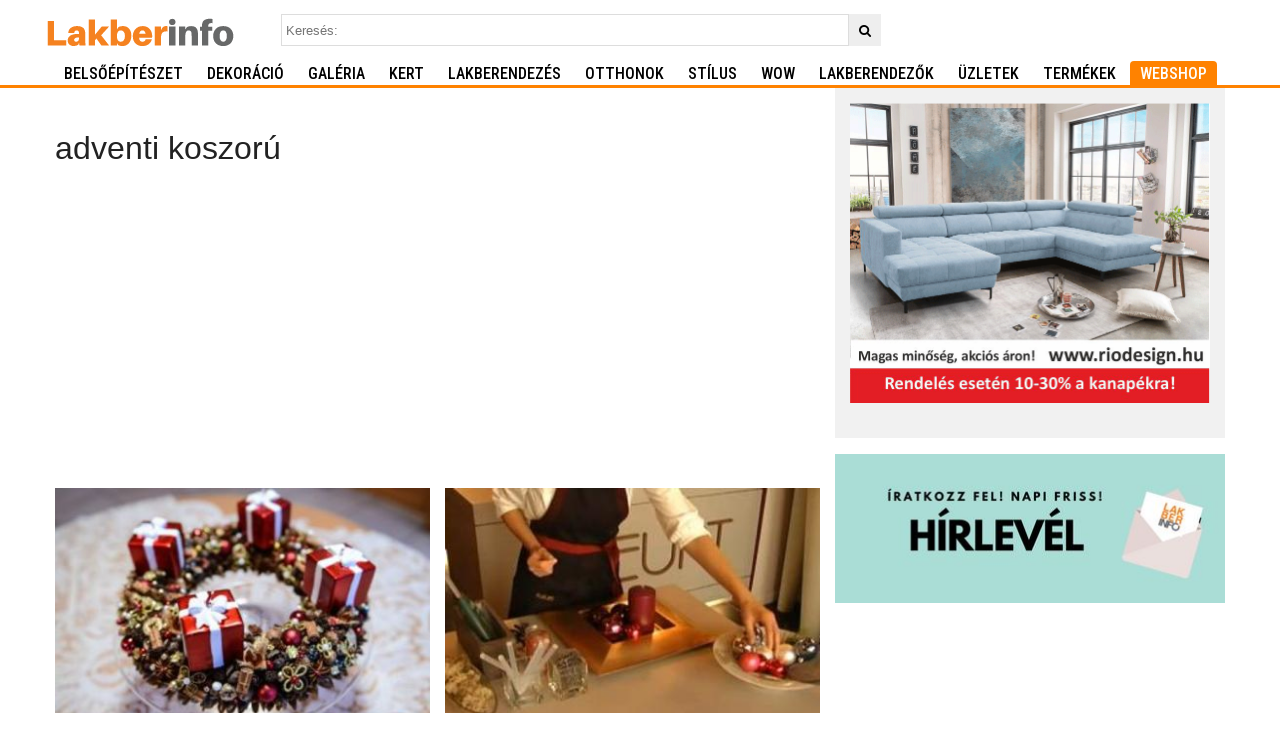

--- FILE ---
content_type: text/html; charset=UTF-8
request_url: https://lakberinfo.hu/cimkek/adventi%20koszor%C3%BA/
body_size: 3801
content:
<!DOCTYPE html>
<html lang="hu">

<head>
  <meta charset="UTF-8">
  <meta name="robots" content="max-image-preview:large">
  <title>adventi koszorú</title>
  <meta name="description" content="A Lakberinfo.hu lakberendez&eacute;si magazin adventi koszor&uacute; t&eacute;mak&ouml;r aloldala.">
  <link href='//fonts.googleapis.com/css?family=Roboto+Condensed:400,500,700,300&display=swap' rel='stylesheet'
    type='text/css'>
  <meta name="viewport" content="width=device-width, initial-scale=1.0">
  <meta property="og:title" content="adventi koszorú">
  <meta property="og:description"
    content="A Lakberinfo.hu lakberendez&eacute;si magazin adventi koszor&uacute; t&eacute;mak&ouml;r aloldala.">
  <meta property="og:url" content="https://lakberinfo.hu/cimkek/adventi%20koszor%C3%BA/">
  
  <meta property="og:image" content="/banners/lakberinfo-lakberendezesi-magazin.jpg">
  <meta property="og:type" content="website">
  <meta property="fb:app_id" content="1606703376246461">
      <meta name="robots" content="noodp,noydir">
  <link rel="alternate" type="application/rss+xml" title="Lakberendezés" href="/rss/">
  <link rel="stylesheet" type="text/css" href="/css/style.css">
  <link rel="stylesheet" type="text/css" href="/css/fontello.css">
  
     
    <script async src="https://www.googletagmanager.com/gtag/js?id=UA-67311361-1"></script>
<script>
  window.dataLayer = window.dataLayer || [];
  function gtag(){dataLayer.push(arguments);}
  gtag('js', new Date());

  gtag('config', 'UA-67311361-1');
</script>

<!-- Google Tag Manager -->
<script>(function(w,d,s,l,i){w[l]=w[l]||[];w[l].push({'gtm.start':
  new Date().getTime(),event:'gtm.js'});var f=d.getElementsByTagName(s)[0],
  j=d.createElement(s),dl=l!='dataLayer'?'&l='+l:'';j.async=true;j.src=
  'https://www.googletagmanager.com/gtm.js?id='+i+dl;f.parentNode.insertBefore(j,f);
  })(window,document,'script','dataLayer','GTM-KJNX4393');</script>
  <!-- End Google Tag Manager -->

  

  </head>

<body>
<!-- Google Tag Manager (noscript) -->
<noscript><iframe src="https://www.googletagmanager.com/ns.html?id=GTM-KJNX4393"
height="0" width="0" style="display:none;visibility:hidden"></iframe></noscript>
<!-- End Google Tag Manager (noscript) -->
  <div id="fb-root"></div>
  <script async defer crossorigin="anonymous" src="https://connect.facebook.net/hu_HU/sdk.js#xfbml=1&version=v3.0">
  </script>
  <header class="app-bar promote-layer">
    <div class="app-bar-container">
      <button class="menu"><img src="/images/hamburger.svg" alt="Menu"></button>
      <a href="//lakberinfo.hu" class="logo" title="Lakberendezés nyitólap"><img
          src="/images/lakberinfo_logo.svg" alt="Lakberendezes, otthon, design"></a>

      <form method="get" action="/kereses/" id="topsearchform"><input type="search" name="q" value=""
          id="searchtext" placeholder="Keresés:"><button type="submit" class="icon-search"></button></form>

    </div>
  </header>
  <nav id="topmenu" class="navdrawer-container promote-layer">
    <div class="container">

      <ul class="topmenu">
        <li>
          <form method="get" action="/kereses/" id="topsearchform"><input type="search" name="q" value=""
              id="searchtext" placeholder="Keresés:"><button type="submit" class="icon-search"></button></form>
        </li>
                  <li><a href="/belsoepiteszet/">Belsőépítészet</a>
            </li>
                    <li><a href="/dekoracio/">Dekoráció</a>
            </li>
                    <li><a href="/galeria/">Galéria</a>
            </li>
                    <li><a href="/kert/">Kert</a>
            </li>
                    <li><a href="/lakberendezes/">Lakberendezés</a>
            </li>
                    <li><a href="/otthonok/">Otthonok</a>
            </li>
                    <li><a href="/stilus/">Stílus</a>
            </li>
                    <li><a href="/wow/">WOW</a>
            </li>
                    <li><a
              href="/cegkatalogus/tervezok-lakberendezok/">Lakberendezők</a></li>
            <li><a href="/cegkatalogus/">Üzletek</a></li>
              <li><a href="/termekek/">Termékek</a></li>
                <li class="selected"><a href="https://dodo.hu?utm_source=lakberinfo&utm_medium=referral&utm_campaign=menu" target="blank">Webshop</a></li>
      </ul>
    </div>
  </nav>

  <div class="container clearfix">
    <div class="main">
      

<section id="content">
    


<h1>adventi koszorú</h1>
<div class="banner">
<script async src="//pagead2.googlesyndication.com/pagead/js/adsbygoogle.js"></script>
<!-- Resp-Lakber-468 -->
<ins class="adsbygoogle"
     style="display:block"
     data-ad-client="ca-pub-3957810543506262"
     data-ad-slot="6238189086"
     data-ad-format="auto"
     data-full-width-responsive="true"></ins>
<script>
(adsbygoogle = window.adsbygoogle || []).push({});
</script>
</div>



<div class="clearfix grid articles">
<article class="col2">
<a href="/dekoracio/lakasdekoracio/2016-11-25-milyen-lesz-iden-az-adventi-asztaldiszed-mutatunk-nehany-otletet/">
<div class="articles-thumb"><img src="/images/article/th/18/1813_6effd_thumb.jpg" alt="Milyen lesz idén az adventi asztaldíszed? Mutatunk néhány ötletet!"
 /></div><h1 class="articles-title">Milyen lesz idén az adventi asztaldíszed? Mutatunk néhány ötletet!</h1></a><div class="articles-lead">Idén november 27-én gyújtjuk meg az első adventi gyertyát. A gyertyák hagyományosan koszorún, de más asztaldíszen is lehetnek. Ha idén valami újat szeretnél készíteni akkor nézd meg ezeket az ötleteket!</div>
</article><article class="col2">
<a href="/galeria/videok/2012-11-21-kreativ-adventi-koszoru-es-karacsonyi-asztaldisz-keszitese/">
<div class="articles-thumb"><img src="/images/article/th/07/738_11729_thumb.jpg" alt="Kreatív adventi koszorú és karácsonyi asztaldísz készítése"
 /></div><h1 class="articles-title"><span class="icon-videocam"></span> Kreatív adventi koszorú és karácsonyi asztaldísz készítése</h1></a><div class="articles-lead">Az adventi koszorú és hangulatos asztaldísz minden karácsonyi asztal elengedhetetlen dísze. A Fleurt mesterei néhány ötletet adnak dekoratív, egyedi kompozíciók készítéséhez.</div>
</article></div>
<div class="clearfix grid articles">
<article class="col2">
<a href="/dekoracio/lakasdekoracio/2008-11-27-keszitsunk-adventi-koszorut/">
<div class="articles-thumb"><img src="/images/article/th/01/197_4221e.jpg" alt="Készítsünk adventi koszorút!"
 /></div><h1 class="articles-title">Készítsünk adventi koszorút!</h1></a><div class="articles-lead">Advent a várakozás ideje, a karácsonyt megelőző 4 hétig tart. A keresztyén vallásban az Üdvözítő megjelenését, de mindenki számára a szeretet ünnepének az eljövetelét jelenti.</div>
</article><article class="col2">
<a href="/stilus/lakberendezesi-uzlet/2007-12-04-karacsonyvaras-az-art-land-csillaghegyi-uzleteben-unnepi-dekoracio-es-adventi-koszoru/">
<div class="articles-thumb"><img src="/images/article/th/01/140_aea04.jpg" alt="Karácsonyvárás az Art-Land csillaghegyi üzletében - Ünnepi dekoráció és adventi koszorú"
 /></div><h1 class="articles-title">Karácsonyvárás az Art-Land csillaghegyi üzletében - Ünnepi dekoráció és adventi koszorú</h1></a><div class="articles-lead">Az ART-LAND immár két éve Csillaghegy főutcáján, a Mátyás király úton, lakberendezési kiegészítőket kínál vásárlóinak.</div>
</article>



<div class="banner">
<script async src="//pagead2.googlesyndication.com/pagead/js/adsbygoogle.js"></script>
<!-- Resp-Lakber-336 -->
<ins class="adsbygoogle"
     style="display:block"
     data-ad-client="ca-pub-3957810543506262"
     data-ad-slot="4621855083"
     data-ad-format="auto"
     data-full-width-responsive="true"></ins>
<script>
(adsbygoogle = window.adsbygoogle || []).push({});
</script>
</div>





</section>
<aside id="rightbar">


<div class="box">
<a title="Rio Design kanapé" href="https://riodesign.hu/" target="_blank"><img src="//lakberinfo.hu/banners/rio-banner-sidebar.gif" alt="Rio Design kanapé akció" style="width:100%"></a>
<p></p>
</div>




<p><a title="Iratkozz fel!" href="https://eepurl.com/bYGcrL" target="_blank" rel="noopener noreferer"><img src="/banners/hirlevel-kek.jpg" alt="Feliratkozás" width="100%" /></a></p>

</aside>

    </div>
  </div>
  
  <footer>
    <div class="container">
      <div class="grid clearfix">
        <div class="footer-col col3">
          <a href="/kapcsolat" class="footer-link">Kapcsolat</a><br>
                    <a href="/Hermion Kft.-Adatkezelési Tájékoztató.pdf" class="footer-link">Adatkezelési tájékoztató</a><br>
          <a href="/Hermion Kft. -IMPRESSZUM.pdf" class="footer-link">Impresszum</a><br>
          Lakberendezési magazin
        </div>
        <div class="footer-col  col3">
          <strong>Cégregisztráció</strong><br>
          
          <a href="/cegregisztracio" class="footer-link"> Lakberendezési üzleteknek</a><br>
          <a href="/lakberendezo-regisztracio" class="footer-link">Lakberendezőknek</a><br>
          Jelenjen meg üzlete, terméke, tervezõ stúdiója a lakberendezési üzleteket és tervezőket bemutató katalógusunkban!
          
        </div>
        <div class="footer-col  col3">
          <div class="social-icons">
            <a href="https://www.facebook.com/lakberinfo" title="lakberendezési magazin facebook oldala"><i
                class="icon-facebook-squared"></i></a><a href="https://www.instagram.com/lakberinfo/" title="lakberendezési magazin instagram oldala"><i
                class="icon-instagram-squared"></i></a><a title="Instagram lakberinfo oldal"
              href="http://www.pinterest.com/lakberinfo/"><i class="icon-pinterest-squared"></i></a><a
              title="Lakberinfo twitter oldala" href="https://twitter.com/lakberinfo"><i
                class="icon-twitter-squared"></i></a><a title="Lakberinfo youtube csatornája"
              href="https://youtube.com/lakberinfo"><i class="icon-youtube-squared"></i></a><a href="/rss"
              title="RSS"><i class="icon-rss"></i></a>
          </div>

        </div>
      </div>
      <div class="copyright">Lakberinfo.hu © 2005-2026 Hermion Kft. </div>
    </div>
  </footer>

  <script>
    (function() {
      'use strict';

      var querySelector = document.querySelector.bind(document);

      var navdrawerContainer = querySelector('.navdrawer-container');
      var body = document.body;
      var appbarElement = querySelector('.app-bar');
      var menuBtn = querySelector('.menu');
      var main = querySelector('.main');

      function closeMenu() {
        body.classList.remove('open');
        appbarElement.classList.remove('open');
        navdrawerContainer.classList.remove('open');
      }

      function toggleMenu() {
        body.classList.toggle('open');
        appbarElement.classList.toggle('open');
        navdrawerContainer.classList.toggle('open');
        navdrawerContainer.classList.add('opened');
      }

      main.addEventListener('click', closeMenu);
      menuBtn.addEventListener('click', toggleMenu);
      navdrawerContainer.addEventListener('click', function(event) {
        if (event.target.nodeName === 'A' || event.target.nodeName === 'LI') {
          closeMenu();
        }
      });
    })();
  </script>
  
<script>
var captureOutboundLink = function(url) {
  gtag('event', 'click', {
    'event_category': 'outbound',
    'event_label': url,
    'transport_type': 'beacon',
    'event_callback': function(){
    	document.location = url;
    }
  });
}
</script>

</body>

</html>

--- FILE ---
content_type: text/html; charset=utf-8
request_url: https://www.google.com/recaptcha/api2/aframe
body_size: 250
content:
<!DOCTYPE HTML><html><head><meta http-equiv="content-type" content="text/html; charset=UTF-8"></head><body><script nonce="DfnnQ5KZkkIqaVuMjePmAg">/** Anti-fraud and anti-abuse applications only. See google.com/recaptcha */ try{var clients={'sodar':'https://pagead2.googlesyndication.com/pagead/sodar?'};window.addEventListener("message",function(a){try{if(a.source===window.parent){var b=JSON.parse(a.data);var c=clients[b['id']];if(c){var d=document.createElement('img');d.src=c+b['params']+'&rc='+(localStorage.getItem("rc::a")?sessionStorage.getItem("rc::b"):"");window.document.body.appendChild(d);sessionStorage.setItem("rc::e",parseInt(sessionStorage.getItem("rc::e")||0)+1);localStorage.setItem("rc::h",'1768691805127');}}}catch(b){}});window.parent.postMessage("_grecaptcha_ready", "*");}catch(b){}</script></body></html>